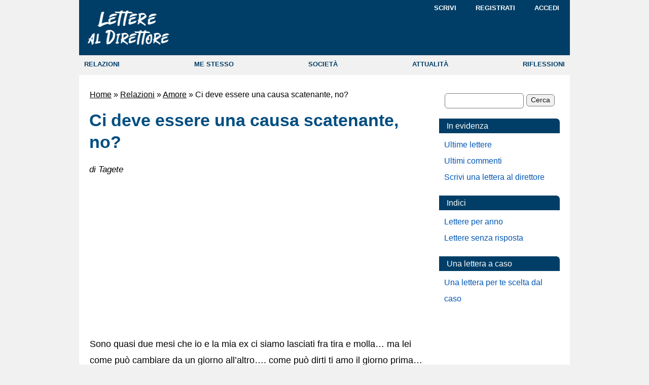

--- FILE ---
content_type: text/html; charset=UTF-8
request_url: https://www.letterealdirettore.it/causa-scatenante/
body_size: 31274
content:
<!DOCTYPE html>
<!--[if IE 7]>
<html class="ie ie7" lang="it-IT">
<![endif]-->
<!--[if IE 8]>
<html class="ie ie8" lang="it-IT">
<![endif]-->
<!--[if !(IE 7) | !(IE 8)  ]><!-->
<html lang="it-IT">
<!--<![endif]-->
<head>
<!-- Versione Desktop -->
<meta charset="UTF-8">
<meta name="viewport" content="width=968, initial-scale=1.0">
<title>Ci deve essere una causa scatenante, no?</title>
 <!-- icone inizio -->
    <!-- Icona per dispositivi iOS -->
    <link rel="apple-touch-icon" sizes="180x180" href="/apple-touch-icon.png">
    <!-- Icone per browser desktop e Android -->
    <link rel="icon" type="image/png" sizes="32x32" href="/favicon-32x32.png">
    <link rel="icon" type="image/png" sizes="16x16" href="/favicon-16x16.png">
    <!-- Icona di fallback per vecchi browser -->
    <link rel="shortcut icon" href="/favicon.ico">
<!-- icone fine -->
    <link rel="preconnect" href="https://fonts.googleapis.com"><link rel="preconnect" href="https://fonts.gstatic.com"><meta name='robots' content='index, follow, max-image-preview:large, max-snippet:-1, max-video-preview:-1' />

	<!-- This site is optimized with the Yoast SEO plugin v23.2 - https://yoast.com/wordpress/plugins/seo/ -->
	<meta name="description" content="Sono quasi due mesi che io e la mia ex ci siamo lasciati fra tira e molla... ma lei come può cambiare da un giorno all&#039;altro.... come può dirti ti amo il" />
	<link rel="canonical" href="https://www.letterealdirettore.it/causa-scatenante/" />
	<meta property="og:locale" content="it_IT" />
	<meta property="og:type" content="article" />
	<meta property="og:title" content="Ci deve essere una causa scatenante, no?" />
	<meta property="og:description" content="Sono quasi due mesi che io e la mia ex ci siamo lasciati fra tira e molla... ma lei come può cambiare da un giorno all&#039;altro.... come può dirti ti amo il" />
	<meta property="og:url" content="https://www.letterealdirettore.it/causa-scatenante/" />
	<meta property="og:site_name" content="Lettere al Direttore" />
	<meta property="article:modified_time" content="2023-02-11T19:03:01+00:00" />
	<meta name="author" content="Tagete" />
	<script type="application/ld+json" class="yoast-schema-graph">{"@context":"https://schema.org","@graph":[{"@type":"WebPage","@id":"https://www.letterealdirettore.it/causa-scatenante/","url":"https://www.letterealdirettore.it/causa-scatenante/","name":"Ci deve essere una causa scatenante, no?","isPartOf":{"@id":"https://www.letterealdirettore.it/#website"},"dateModified":"2023-02-11T19:03:01+00:00","author":{"@id":"https://www.letterealdirettore.it/#/schema/person/df502c524eb7ee79c5128d96fc046b08"},"description":"Sono quasi due mesi che io e la mia ex ci siamo lasciati fra tira e molla... ma lei come può cambiare da un giorno all'altro.... come può dirti ti amo il","breadcrumb":{"@id":"https://www.letterealdirettore.it/causa-scatenante/#breadcrumb"},"inLanguage":"it-IT","potentialAction":[{"@type":"ReadAction","target":["https://www.letterealdirettore.it/causa-scatenante/"]}]},{"@type":"BreadcrumbList","@id":"https://www.letterealdirettore.it/causa-scatenante/#breadcrumb","itemListElement":[{"@type":"ListItem","position":1,"name":"Home","item":"https://www.letterealdirettore.it/"},{"@type":"ListItem","position":2,"name":"Relazioni","item":"https://www.letterealdirettore.it/relazioni/"},{"@type":"ListItem","position":3,"name":"Amore","item":"https://www.letterealdirettore.it/relazioni/amore/"},{"@type":"ListItem","position":4,"name":"Ci deve essere una causa scatenante, no?"}]},{"@type":"WebSite","@id":"https://www.letterealdirettore.it/#website","url":"https://www.letterealdirettore.it/","name":"Lettere al Direttore","description":"","potentialAction":[{"@type":"SearchAction","target":{"@type":"EntryPoint","urlTemplate":"https://www.letterealdirettore.it/?s={search_term_string}"},"query-input":"required name=search_term_string"}],"inLanguage":"it-IT"},{"@type":"Person","@id":"https://www.letterealdirettore.it/#/schema/person/df502c524eb7ee79c5128d96fc046b08","name":"Tagete","url":"https://www.letterealdirettore.it/author/tagete/"}]}</script>
	<!-- / Yoast SEO plugin. -->
<link rel='stylesheet' id='theme-styles-css' href='https://www.letterealdirettore.it/wp-content/themes/freshnews/style-lad-desktop.min.css?ver=1.21' type='text/css' media='all' />
<script async src="https://pagead2.googlesyndication.com/pagead/js/adsbygoogle.js?client=ca-pub-1053804116571472"
     crossorigin="anonymous"></script>        <script async src="https://www.googletagmanager.com/gtag/js?id=G-CLNJ1RXQD6"></script>
        <script>
          window.dataLayer = window.dataLayer || [];
          function gtag(){dataLayer.push(arguments);}
          gtag('js', new Date());
          gtag('config', 'G-CLNJ1RXQD6');
        </script>
        </head>
<body>
<a href="#skip" class="skip-main">Salta i links e vai al contenuto</a>
<!-- Per avere hover funzionante in IOS Inizio -->
<script>
document.addEventListener("touchstart", function(){}, true);
</script>
<!-- Per avere hover funzionante in IOS Fine -->
<header>
<div class="topmenux">
<div class="container_x">
		<div id="logo"><a href="/" class="img-link"><img src="/wp-content/themes/freshnews/images/lettere-al-direttore.png" height="69" width="162" title="Lettere al Direttore - Home Page" alt="Lettere al Direttore - Il tuo punto di vista sulle cose"></a>
</div>
<nav>
		<div class="drop1">
			<ul class="drop_menu1">
				<li><a rel="nofollow" href="/wp-admin/post-new.php">Scrivi</a></li> 
				<li><a rel="nofollow" href="https://www.letterealdirettore.it/wp-login.php?action=register">Registrati</a></li>				<li><a rel="nofollow" href="https://www.letterealdirettore.it/wp-login.php">Accedi</a></li>
			</ul>
		</div>
</nav>
</div>
</div>
<nav>
<div class="topmenu">
    <ul>
		<li><a href="/relazioni/">RELAZIONI</a></li>
		<li><a href="/me-stesso/">ME STESSO</a></li>
		<li><a href="/societa/">SOCIETÀ</a>
		</li>
		<li><a href="/attualita/">ATTUALITÀ</a>
		</li>
		<li><a href="/riflessioni/">RIFLESSIONI</a></li>
    </ul>
</div>
</nav>
</header>
<div class="container_16" style="clear:both">
<main>
<div class="main">
<div id="skip" tabindex="-1"></div><div class="centercol">
<main>
<div class="post box">
<div class="entry">
<p id="breadcrumbs"><span><span><a href="https://www.letterealdirettore.it/">Home</a></span> » <span><a href="https://www.letterealdirettore.it/relazioni/">Relazioni</a></span> » <span><a href="https://www.letterealdirettore.it/relazioni/amore/">Amore</a></span> » <span class="breadcrumb_last" aria-current="page">Ci deve essere una causa scatenante, no?</span></span></p>
<h1>Ci deve essere una causa scatenante, no?</h1>
<div class="date-comments2" style="margin-bottom:25px"><em>di 
Tagete</em>	                          
</div>
<div class="entry">
<div class="schema1">
<!-- Lad Fresh Uno -->
<ins class="adsbygoogle"
     style="display:block"
     data-ad-client="ca-pub-1053804116571472"
     data-ad-slot="2700795473"
     data-ad-format="auto"
     data-full-width-responsive="true"></ins>
<script>
     (adsbygoogle = window.adsbygoogle || []).push({});
</script></div>
<p>Sono quasi due mesi che io e la mia ex ci siamo lasciati fra tira e molla&#8230; ma lei come può cambiare da un giorno all&#8217;altro&#8230;. come può dirti ti amo il giorno prima&#8230; e poi il giorno dopo addio&#8230;. Tralasciamo che lei abbia un altro o cose del genere perché sono sicuro che non è così&#8230; voglio solo capire cosa scatta nella testa di chi abbandona una coppia dove tutto e dico tutto va bene, mai un litigio sempre affiatati e complici in tutto, risate a crepapelle&#8230;. Di tutto questo è l&#8217;unica cosa che non riesco a capire perché all&#8217;improvviso eppure ci deve essere assolutamente una causa scatenante&#8230; Grazie a tutti. </p>
<div class="schema1">
<!-- Lad Fresh Uno -->
<ins class="adsbygoogle"
     style="display:block"
     data-ad-client="ca-pub-1053804116571472"
     data-ad-slot="2700795473"
     data-ad-format="auto"
     data-full-width-responsive="true"></ins>
<script>
     (adsbygoogle = window.adsbygoogle || []).push({});
</script></div>
<div style="font-style:italic;margin-top:15px">
L'autore ha condiviso 10 testi sul nostro sito. Per esplorarli, visita la sua pagina autore <a href="https://www.letterealdirettore.it/author/tagete/" title="Articoli scritti da Tagete" rel="nofollow author">Tagete</a>. 
</div>
<div style="margin:20px 0 15px;">
<a href="https://www.facebook.com/sharer/sharer.php?u=https://www.letterealdirettore.it/causa-scatenante/" target="_blank" rel="nofollow">
    <img alt="Condividi su facebook: Ci deve essere una causa scatenante, no?" title="Condividi questa pagina su facebook" src="/images/social/Facebook.png" width="32" height="32" />
</a>
</div>  
<h2>Lettere che potrebbero interessarti</h2>
<div class='yarpp yarpp-related yarpp-related-website yarpp-template-list'>
<!-- YARPP List -->
<ul>
<li><a href="https://www.letterealdirettore.it/amore-scelta-consapevole/" rel="bookmark" title="L&#8217;amore deve anche essere una scelta consapevole?">L&#8217;amore deve anche essere una scelta consapevole?</a></li>
<li><a href="https://www.letterealdirettore.it/lasciato-allimprovviso-senza-un-motivo-valido/" rel="bookmark" title="Lasciato all&#8217;improvviso senza un motivo valido">Lasciato all&#8217;improvviso senza un motivo valido</a></li>
<li><a href="https://www.letterealdirettore.it/uomo-deve-essere-il-fine-di-ogni-cosa/" rel="bookmark" title="L’uomo deve essere sempre il fine di ogni cosa">L’uomo deve essere sempre il fine di ogni cosa</a></li>
<li><a href="https://www.letterealdirettore.it/come-deve-essere-donna-giusta/" rel="bookmark" title="Come deve essere la donna giusta">Come deve essere la donna giusta</a></li>
<li><a href="https://www.letterealdirettore.it/perso-amore-mia-vita/" rel="bookmark" title="Ho perso l&#8217;amore della mia vita a causa di una malattia">Ho perso l&#8217;amore della mia vita a causa di una malattia</a></li>
</ul>
</div>
<p class="titoletto">Categorie: <span style="font-weight: normal"> - <a href="https://www.letterealdirettore.it/relazioni/amore/">Amore</a></p>
</div>
<div class="comments">
<h2 class="comments">11 commenti</h2>
<p class="comment-page-numbers">Pagine: <span aria-current="page" class="page-numbers current">1</span>
<a class="page-numbers" rel="nofollow" href="https://www.letterealdirettore.it/causa-scatenante/comment-page-2/">2</a>
<a class="next page-numbers" rel="nofollow" href="https://www.letterealdirettore.it/causa-scatenante/comment-page-2/">Succ. »</a></p><ul class="commentlist">
   <li class="comment" id="comment-220165">	
        <div class="comment-number">
            1            
            <!-- Mostra un messaggio se il commento non è ancora approvato -->
                    </div>
        <cite>IO</cite> - 
        <span class="commentmetadata">
            <span class="lowcase">2 Aprile 2012</span> 
            17:31 
                    </span>
        <p>vedi.. il tuo problema è proprio questo:<br />
&#8220;Tralasciamo che lei abbia un altro o cose del genere perché sono sicuro che non è così…&#8221;<br />
questo invece è sempre e solo l&#8217;unica motivazione per la quale una smette all&#8217;improvviso di essere come il giorno prima.. e tutti pensano che invece la lei sia semplicemente impazzita dal giorno alla notte</p>
   </li>
</li><!-- #comment-## -->
   <li class="comment" id="comment-220166">	
        <div class="comment-number">
            2            
            <!-- Mostra un messaggio se il commento non è ancora approvato -->
                    </div>
        <cite>arturo</cite> - 
        <span class="commentmetadata">
            <span class="lowcase">2 Aprile 2012</span> 
            17:34 
                    </span>
        <p>ha un altro in testa !<br />
le donne lasciano solo quando hanno un altra possibilità !</p>
<p>fidati !</p>
   </li>
</li><!-- #comment-## -->
   <li class="comment" id="comment-220169">	
        <div class="comment-number">
            3            
            <!-- Mostra un messaggio se il commento non è ancora approvato -->
                    </div>
        <cite>pucioladoro</cite> - 
        <span class="commentmetadata">
            <span class="lowcase">2 Aprile 2012</span> 
            17:54 
                    </span>
        <p>Non sempre c&#8217;è un qualcosa nel mezzo che causa questi atteggiamenti; a volte, è la persona stessa che non sa quello che le frulla per la testa ed allora tende a comportarsi come se non avesse nulla da perdere. O è questione d&#8217;immaturità, che in questo contesto per come l&#8217;hai esposto, sembra la più plausibile oppure non sa nemmeno lei cosa vuole ed è confusa. Forse se avessi fornito più dettagli, sarebbe stato più semplice capire ed analizzare il comportamento della tua ragazza (se ho ben capito). Con questa situazione così generale e così aperta, senza vincoli, senza problemi, le supposizioni sono ben poche e credo che possano essere le uniche che ti ho elencato prima.</p>
   </li>
</li><!-- #comment-## -->
   <li class="comment" id="comment-220178">	
        <div class="comment-number">
            4            
            <!-- Mostra un messaggio se il commento non è ancora approvato -->
                    </div>
        <cite>Tagete</cite> - 
        <span class="commentmetadata">
            <span class="lowcase">2 Aprile 2012</span> 
            18:39 
                    </span>
        <p>allora se mi può essere di aiuto vi narro un attimo. tutto è cominciato a gennaio così all&#8217;improvviso, il giorno prima tutto ok il giorno dopo mi dice che ha bisogno di un periodo di pausa perchè non si sente più al 100% e sente che i sentimenti non sono più quelli di quando ci siamo conosciuti, dice che in un rapporto deve essere sempre tutto bello non ci devono essere mai bassi ma solo alti&#8230;.io replico dicendo che è logico quale coppia può sempre essere felice come la prima volta che si incontra sono discorsi folli&#8230; dopo 2 settimane che ci sentiamo assiduamente fra mi manchi e ti voglio stare accanto mi molla&#8230;io intanto subisco una operazione al ginocchio e lei mi dice che mi vuole stare accanto però in ospedale non si fa viva anzi dopo due giorni che sono a casa preferisce andare fuori con le sue amiche che venirmi a trovare a casa&#8230;ed io li ci rimango&#8230;dopo 4 giorni viene a casa mia e ci riavviciniamo mi bacia e ci rimettiamo insieme, dopo due settimane siccome gli va storto il lavoro viene a casa da me e dopo una cena insieme scoppia a piangere perchè è nervosa e tenetevi forte perchè non può fare l&#8217;amore con me per ora&#8230;.allora sei egoista mi dico come faccio dato la mia operazione al ginocchio&#8230;il giorno dopo parlando con lei mi dice freddamente che non vuole più stare con me&#8230;.Aggiungo che questo suo comportamento schizzofrenico è venuto fuori altre 2 volte, sempre in momenti di stress causati dal lavoro o dall&#8217;università&#8230;come dico io da chi non sà superare le difficoltà della vita&#8230;.lei vuole il 100%da un rapporto e dalla vita ma i periodi bui ci sono da tutte le parti ed un comportamento così infantile non è degno per una ragazza di 25 anni&#8230;grazi ancora ragazzi</p>
   </li>
</li><!-- #comment-## -->
   <li class="comment" id="comment-220180">	
        <div class="comment-number">
            5            
            <!-- Mostra un messaggio se il commento non è ancora approvato -->
                    </div>
        <cite>brend@</cite> - 
        <span class="commentmetadata">
            <span class="lowcase">2 Aprile 2012</span> 
            18:45 
                    </span>
        <p>Non è per forza che abbia un altro,questo no.Semplicemente non è innamorata e il fatto che lo abbia detto,nn vuol dire per forza che sia così.Se ti può aiutare,il mio ragazzo che da 1 anno stava con me e sembrava innamoratissimo,il giorno prima di andare a vivere insieme mi ha detto:tutto questo non lo voglio,non ti amo.<br />
Se tu pensi che fino al giorno prima non solo diceva di amarmi,ma per quanto stavamo facendo i lavori alla casa&#8230;&#8230;questo ti fa capire,che non è che da un giorno all&#8217;altro passa l&#8217;amore,ma piuttosto non c&#8217;è mai stato&#8230;&#8230;&#8230;<br />
X arturo: ti sbagli,sono una donna e ho sempre lasciato mai x altre possibilità ma perchè non erano le persone giuste o perchè non ero innamorata. non è x forza come dici tu. </p>
   </li>
</li><!-- #comment-## -->
   <li class="comment" id="comment-220191">	
        <div class="comment-number">
            6            
            <!-- Mostra un messaggio se il commento non è ancora approvato -->
                    </div>
        <cite>Kid</cite> - 
        <span class="commentmetadata">
            <span class="lowcase">2 Aprile 2012</span> 
            19:53 
                    </span>
        <p>&#8220;oppure non sa nemmeno lei cosa vuole ed è confusa&#8221;</p>
<p>Tradotto per gli amici maschi che ci ascoltano da casa :</p>
<p>C&#8217;è qualcun &#8216;altro di mezzo, ciò la confonde , e nel dubbio :<br />
&#8220;Ciao Amore! Ma nella vita tutto puo&#8217; accadere , quindi, se poi mi pentissi (Perchè l&#8217;altro mi bomba e basta) e capissi (ma solo dopo essermi fatta l&#8217;altro potro&#8217; capire se mi bomba e basta!) che ti amo ancora , ci si risentirà e piangero&#8217; lacrime di coccodrillo per giurarti che non c&#8217;è mai stato nessun altro ! Nel mentre spariro&#8217; o ti trovero&#8217; le scuse piu&#8217; fantastiche per darti la colpa insanabile(una colpa qualsiasi , anche che sia una totale contraddizione ) della nostra rottura .<br />
Se proverai a dirmi che sei disposto a cambiare, perchè non si buttano via tutti questi anni in un secondo , ti rispondero&#8217; che ormai è troppo tardi e dovevi pensarci prima (Oh non hai capito che non mi interessa se cambi ! E&#8217; una scusa e io c&#8217;ho già la testa da un altra parteeeee&#8230;!)<br />
Intanto , non rendermi le cose piu&#8217; difficili ; rassegnati e sparisci dalla mia vita dall&#8217;oggi al domani ( Sì, hai capito bene &#8230;ieri ti &#8220;amavo&#8221; , oggi non ne sono così sicura e indovina perchè?) che senno&#8217; mi fai venire col tuo &#8220;voler chiarire&#8221; ( tu povero ignaro del mio aver voglia di qualcosa di nuovo&#8230;) , i sensi di colpa quando la sera torno a casa ! Indi per cui, se non vorrai capire, mi toccherà pure umiliarti, rifiutando ogni tuo tentativo di riavvicinamento, prendendoti direttamente a  pesci in faccia se necessario! E non saranno sardine ma merluzzi , perchè la botta la dovrai sentire bene !!!!<br />
Sappilo,quindi , che sarà colpa tua , se ti calpestero&#8217; emotivamente in tutti i modi .<br />
Io ti ho avvisato che (per il momento) , non ti amo piu&#8217;!&#8221;</p>
<p>Calza?</p>
<p>..calza&#8230;calza..</p>
<p>L&#8217;importante è tradurlo nel linguaggio giusto&#8230;<br />
Eh si sà che la piu&#8217; grande difficoltà , tra uomini e donne , è proprio quella della comunicazione&#8230;.</p>
   </li>
</li><!-- #comment-## -->
   <li class="comment" id="comment-220200">	
        <div class="comment-number">
            7            
            <!-- Mostra un messaggio se il commento non è ancora approvato -->
                    </div>
        <cite>confusion</cite> - 
        <span class="commentmetadata">
            <span class="lowcase">2 Aprile 2012</span> 
            21:36 
                    </span>
        <p>e come no, c&#8217;è una causa scatenante sempre.<br />
un&#8217;altro uomo, confusione perchè non sanno quello che vogliono, voglia di giocare, noia, e tante altre cosucce.<br />
io per esempio sono stato lasciato per la sua comodità, è tornata sui suoi passi, sembrava convintissima, certa di volere una vita con me, promesse a destra e manca, poi un bel mattino si sveglia, mi chiama e le parte l&#8217;embolo, sono confusa, sento qualcosa dentro che devo superare prima di farmi una vita con te e bla bla bla.<br />
morale, mavaff. trovatene un&#8217;altro se non lo hai già trovato, togliti dalle scatole e lasciami fare la mia vita, senza procurarmi altro dolore. la verità + che se solo si accorgono che le amiamo ci trattano come zerbini. e allora che fare? o impariamo ad amare e sopportiamo, oppure, via una avanti un&#8217;altra.</p>
   </li>
</li><!-- #comment-## -->
   <li class="comment" id="comment-220201">	
        <div class="comment-number">
            8            
            <!-- Mostra un messaggio se il commento non è ancora approvato -->
                    </div>
        <cite>vito_cha</cite> - 
        <span class="commentmetadata">
            <span class="lowcase">2 Aprile 2012</span> 
            21:43 
                    </span>
        <p>hai tralasciato l&#8217;opzione piu credibile caro.. al 95% è cosi.. e dicendo il 95% sono ottimista.. dagli qualche settimana e vedrai che esce allo scoperto!!</p>
   </li>
</li><!-- #comment-## -->
   <li class="comment" id="comment-220269">	
        <div class="comment-number">
            9            
            <!-- Mostra un messaggio se il commento non è ancora approvato -->
                    </div>
        <cite>Tagete</cite> - 
        <span class="commentmetadata">
            <span class="lowcase">3 Aprile 2012</span> 
            15:22 
                    </span>
        <p>Dopo tante lettere che ho analizzato e dopo tutto quello che mi avete scritto,  vi ringrazio di cuore, sono giunto ad una conclusione.<br />
Chi non è felice di se stesso non potrà mai trovare la felicità con altre persone, dato che l&#8217;animo che la comanda non sa valutare cosa è giusto o sbagliato per lei, di conseguenza la ricerca di una felicità eterna non può far altro che evidenziare la debolezza nella vita reale&#8230;Quella che ha perso è sicuramente lei, non per egoismo ed orgoglio dico ciò, ma al giorno d&#8217;oggi trovare una persona che ti dona tutto se stesso e ti da forza è raro&#8230;Non voglio sprecare nemmeno un secondo della mia vita a pensare quello che stà facendo perchè priverei me stesso di tempo prezioso dedito a tornare in gioco ed a vivere la mia giornata in armonia&#8230;come dicono.. chi ti lascia senza motivo o per scuse banali non ti merita, vol dire che questa fortuna toccherà ad altri&#8230;grazie a tutti voi e spero che con questo messaggio abbia potuto dare forza anche ad altre persone.</p>
   </li>
</li><!-- #comment-## -->
   <li class="comment" id="comment-220309">	
        <div class="comment-number">
            10            
            <!-- Mostra un messaggio se il commento non è ancora approvato -->
                    </div>
        <cite>Aria85</cite> - 
        <span class="commentmetadata">
            <span class="lowcase">3 Aprile 2012</span> 
            21:07 
                    </span>
        <p>Parere comune che lei abbia un altro (almeno per la testa).<br />
Non è detto&#8230;<br />
La verità,mio caro,è che spesso le persone impazziscono da un giorno all&#8217;altro.<br />
Oppure hanno ben in mente i loro piani e finchè ci rientri,bene.<br />
Quanto diventi di troppo,fuori.<br />
Da come descrivi la situazione a me sembra una bambinetta non troppo equilibrata,e soggetti così meglio perderli!<br />
Tanto,per quanto uno creda di aver riaggiustato le cose,torneranno puntualmente a crearti problemi e dare di matto.E ogni volta sarà peggiore della precedente.<br />
Pensa a quel che di buono puoi avere e costruire.<br />
E&#8217; avanti che si va,e avanti bisogna guardare,facendo tesoro dell&#8217;esperienza ma senza farsi schiacciare da quest&#8217;ultima.<br />
In bocca al lupo.</p>
   </li>
</li><!-- #comment-## -->
</ul>
<p class="comment-page-numbers">Pagine: <span aria-current="page" class="page-numbers current">1</span>
<a class="page-numbers" rel="nofollow" href="https://www.letterealdirettore.it/causa-scatenante/comment-page-2/">2</a>
<a class="next page-numbers" rel="nofollow" href="https://www.letterealdirettore.it/causa-scatenante/comment-page-2/">Succ. »</a></p>
	<div id="respond" class="comment-respond">
		<h3 id="reply-title" class="comment-reply-title">Lascia un commento</h3><div class="regolamento"><p>Max 2 commenti per lettera alla volta. Max 3 links per commento.</p><p>Se non vedi i tuoi ultimi commenti <a rel="nofollow" href="/non-vedo-i-miei-ultimi-commenti/"><u>leggi qui</u></a>.</p><br /><a id="displayText" href="javascript:toggle();">&#9656; Mostra regolamento</a><div id="toggleText"><span class="rules">I commenti vengono pubblicati alle ore 10, 14, 18 e 22.<br />
Leggi l'<a href="/privacy/">informativa sulla privacy</a>. Usa toni moderati e non inserire testi offensivi, futili, di propaganda (religiosa, politica ...) o eccessivamente ripetitivi nel contenuto. Non riportare articoli presi da altri siti e testi di canzoni o poesie. Usa un solo nome e non andare "Fuori Tema", per temi non specifici utilizza la <a rel="nofollow" href="/chat/"><u>Chat</u></a>.<br />
Puoi inserire fino a 2 commenti "in attesa di pubblicazione" per lettera.<br />
La modifica di un commento è possibile solo prima della pubblicazione e solo dallo stesso browser (da qualsiasi browser e dispositivo se hai fatto il Login).</span></div></div><form action="" method="post" id="commentform" class="comment-form"><p class="comment-notes"><span id="email-notes">Il tuo indirizzo email non sarà pubblicato.</span> <span class="required-field-message">I campi obbligatori sono contrassegnati <span class="required">*</span></span></p><p class="comment-form-comment"><label for="comment"> <span class="required">*</span></label> <textarea  onkeydown="gcllCounter(this)" onkeyup="gcllCounter(this)"  id="comment" name="comment-183f27bd874114d84adc9a1119f09" cols="45" rows="8" maxlength="1000" required="required"></textarea><textarea name="comment" rows="1" cols="1" style="display:none"></textarea></p><span class="countdownbox">
<input readonly="readonly" type="text" id="commentlen" size="4" maxlength="4" value="1000" style="width:auto;text-indent:0;" />
&nbsp;caratteri disponibili 
</span><input type="hidden" name="comment-replaced" value="true" /><p class="comment-form-author"><label for="author">Nome <span class="required">*</span></label> <input id="author" name="author" type="text" value="" size="30" maxlength="245" autocomplete="name" required="required" /></p>
<p class="comment-form-email"><label for="email">Email <span class="required">*</span></label> <input id="email" name="email" type="text" value="" size="30" maxlength="100" aria-describedby="email-notes" autocomplete="email" required="required" /></p>
<p class="comment-form-cookies-consent"><input id="wp-comment-cookies-consent" name="wp-comment-cookies-consent" type="checkbox" value="yes" checked><label for="wp-comment-cookies-consent">Salva il mio nome, email e sito web in questo browser per la prossima volta che commento.</label></p>
<p class='comment-form-subscriptions'><label for='subscribe-reloaded'><input style='width:20px' type='checkbox' name='subscribe-reloaded' id='subscribe-reloaded' value='yes' /> Inviami un email se ci sono nuovi commenti. Oppure <a href='https://www.letterealdirettore.it/sottoscrizioni/?srp=17022&amp;srk=e2d8abf878554fe2758f7edbf3e83e91&amp;sra=s&amp;srsrc=f'><u>iscrivimi</u></a> senza commentare.</label></p><p class="form-submit"><input name="submit" type="submit" id="submit" class="submit" value="Invia Commento" /> <input type='hidden' name='comment_post_ID' value='17022' id='comment_post_ID' />
<input type='hidden' name='comment_parent' id='comment_parent' value='0' />
</p><p style="display:none;"><input type="text" name="nxts" value="1768692153" /><input type="text" name="nxts_signed" value="ef7096df3fb1b776d6af2dab617c0c48ad04e425" /><input type="text" name="c794b8206cb7126485c105a412" value="214179bb67fe0dde5e" /><input type="text" name="80c13e4674b0a63004bd9" value="" /></p></form>	</div><!-- #respond -->
	</div></div>
</main>
</div><!--/centercol -->
<div id="sidebar">
<aside>
<div class="boxsearch">
<form role="search" method="get" id="searchform" class="searchform" action="https://www.letterealdirettore.it/">
    <div>
        <input value="" name="s" id="s" type="text" aria-label="Cerca">
        <input id="searchsubmit" value="Cerca" type="submit">
    </div>
</form>
</div>
<div class="sidebar-section">
    <p class="sidebar-section-title">In evidenza</p>
<ul>
<li><a rel="nofollow" href="/ultime-lettere/">Ultime lettere</a></li>				
<li><a href="/ultimi-commenti/">Ultimi commenti</a></li>
<li><a rel="nofollow" href="/come-scrivere-una-lettera-al-direttore/">Scrivi una lettera al direttore</a></li>
</ul>
</div>
<div class="sidebar-section">
    <p class="sidebar-section-title">Indici</p>
<ul>
<li><a rel="nofollow" href="/indici-annuali/">Lettere per anno</a></li>	
<li><a rel="nofollow" href="/lettere-senza-risposta/">Lettere senza risposta</a></li>	
</ul>
</div>
<div class="sidebar-section">
    <p class="sidebar-section-title">Una lettera a caso</p>
<form action="get" method="post">
<ul>
<li><a class="random" onclick="window.location.href='/?random'">Una lettera per te scelta dal caso</a></li>
</ul>
</form>
</div>
<div class="schema-SB">
<!-- Lad Fresh SB -->
<ins class="adsbygoogle"
     style="display:block"
     data-ad-client="ca-pub-1053804116571472"
     data-ad-slot="7091612545"
     data-ad-format="auto"
     data-full-width-responsive="true"></ins>
<script>
     (adsbygoogle = window.adsbygoogle || []).push({});
</script>
</div>
</aside>
</div><!--/sidebar-->
<footer>
<div class="fix" id="footer">
<nav>
<div class="inside"><span class="fleft"><a href="/">Home</a><a href="/info/">Info</a><a href="/email/">Contatta</a><a href="/privacy/">Privacy</a></span><span class="fright">&copy; 2000 - 2026&nbsp;&nbsp;&nbsp;Lettere al Direttore</span>
</div><!--/inside-->
</nav>
</div><!--/footer-->
</footer>
</div><!--/container_16-->
<!-- Start Of Script Generated By Greg's Comment Length Limiter Plugin 1.6.5 -->
<script type="text/javascript">
<!--
function gcllCounter(textarea) {
if (textarea.value.length > 1000)
textarea.value = textarea.value.substring(0, 1000);
else
document.getElementById('commentlen').value = 1000 - textarea.value.length;
}
//-->
</script>
<!-- End of Script Generated By Greg's Comment Length Limiter Plugin 1.6.5 -->    <script>
        function toggle() {
            var ele = document.getElementById("toggleText");
            var text = document.getElementById("displayText");
            if (ele.style.display == "block") {
                ele.style.display = "none";
                text.innerHTML = "&#9656; Mostra regolamento";
            } else {
                ele.style.display = "block";
                text.innerHTML = "&#9662; Chiudi regolamento";
            }
        }
    </script>
<script>let commentForm = document.querySelector("#commentform, #ast-commentform, #fl-comment-form, #ht-commentform");document.onscroll = function () {commentForm.action = "/wp-comments-post.php?b81a077f43c1ca15d503154e3008773b";};</script>
</html>


--- FILE ---
content_type: text/html; charset=utf-8
request_url: https://www.google.com/recaptcha/api2/aframe
body_size: 266
content:
<!DOCTYPE HTML><html><head><meta http-equiv="content-type" content="text/html; charset=UTF-8"></head><body><script nonce="-YlhAavFp1L4xaEMHmoK2A">/** Anti-fraud and anti-abuse applications only. See google.com/recaptcha */ try{var clients={'sodar':'https://pagead2.googlesyndication.com/pagead/sodar?'};window.addEventListener("message",function(a){try{if(a.source===window.parent){var b=JSON.parse(a.data);var c=clients[b['id']];if(c){var d=document.createElement('img');d.src=c+b['params']+'&rc='+(localStorage.getItem("rc::a")?sessionStorage.getItem("rc::b"):"");window.document.body.appendChild(d);sessionStorage.setItem("rc::e",parseInt(sessionStorage.getItem("rc::e")||0)+1);localStorage.setItem("rc::h",'1768692155353');}}}catch(b){}});window.parent.postMessage("_grecaptcha_ready", "*");}catch(b){}</script></body></html>